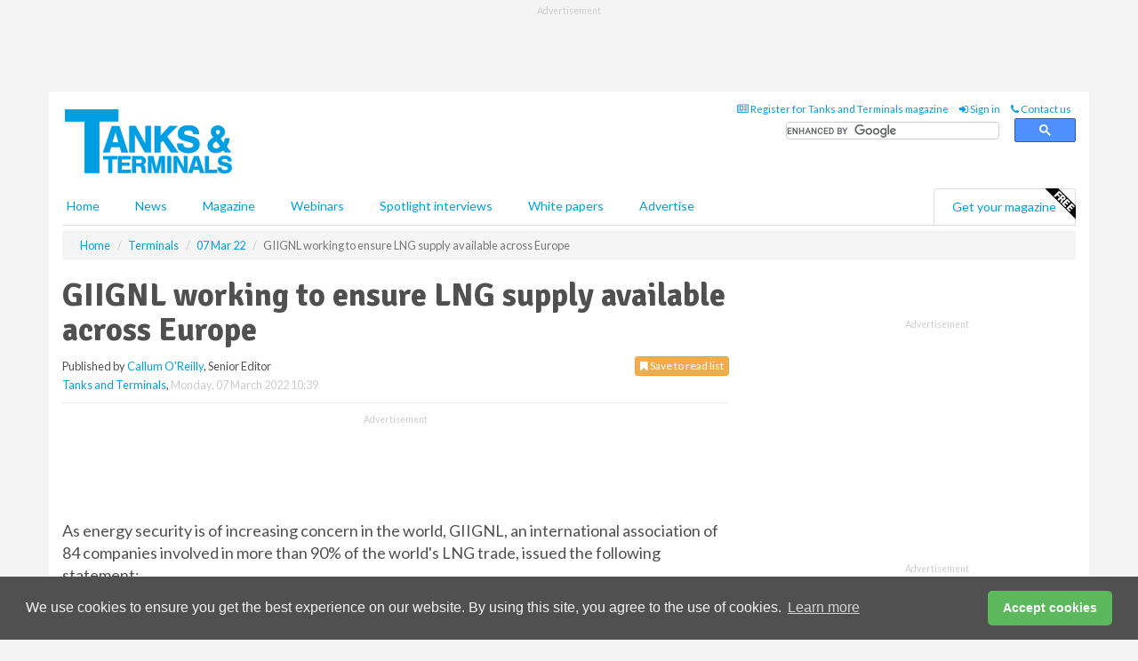

--- FILE ---
content_type: text/html; charset=utf-8
request_url: https://www.tanksterminals.com/terminals/07032022/giignl-working-to-ensure-lng-supply-available-across-europe/
body_size: 16526
content:
<!doctype html>
<html lang="en" itemscope itemtype="https://schema.org/" prefix="og: http://ogp.me/ns#">
<head>
    <meta http-equiv="Content-Type" content="text/html; charset=UTF-8" />
    <meta http-equiv="X-UA-Compatible" content="IE=edge" />
    <meta name="viewport" content="width=device-width, initial-scale=1">

    <title>GIIGNL working to ensure LNG supply available across Europe | Tanks and Terminals</title>
    <!-- CSS -->
    <link rel="stylesheet" href="https://maxcdn.bootstrapcdn.com/bootstrap/3.3.7/css/bootstrap.min.css">
    <link rel="stylesheet" href="https://maxcdn.bootstrapcdn.com/font-awesome/4.6.3/css/font-awesome.min.css">
    <link rel="stylesheet" href="https://fonts.googleapis.com/css?family=Lato:400,700%7CSignika:400,700">
    <link rel=" stylesheet" href="https://d1eq5d5e447quq.cloudfront.net/css/site-d-003.min.css">
    <link rel=" stylesheet" href="https://d2g8nmpyo4onzw.cloudfront.net/css/master.min.css">
    <!--[if IE]>
        <link rel="stylesheet" href="https://d2g8nmpyo4onzw.cloudfront.net/css/print-ie.min.css" media="print">
    <![endif]-->
    <!--[if lt IE 8]>
        <link href="https://d2g8nmpyo4onzw.cloudfront.net/css/bootstrap-ie7fix.min.css" rel="stylesheet">
    <![endif]-->
    <!--[if lt IE 9]>
        <link href="https://d2g8nmpyo4onzw.cloudfront.net/css/bootstrap-ie8.min.css" rel="stylesheet">
        <script src="https://oss.maxcdn.com/html5shiv/3.7.2/html5shiv.min.js"></script>
        <script src="https://oss.maxcdn.com/respond/1.4.2/respond.min.js"></script>
    <![endif]-->
    <link rel="apple-touch-icon" sizes="180x180" href="/apple-touch-icon.png">
    <link rel="icon" type="image/png" href="/favicon-32x32.png" sizes="32x32">
    <link rel="icon" type="image/png" href="/favicon-16x16.png" sizes="16x16">
    <link rel="manifest" href="/manifest.json">
    <link rel="mask-icon" href="/safari-pinned-tab.svg" color="#5bbad5">
    <meta name="theme-color" content="#ffffff">

<!-- Global site tag (gtag.js) - Google Analytics -->
<script async src="https://www.googletagmanager.com/gtag/js?id=G-8YZEXRNEZC"></script>
<script>
    window.dataLayer = window.dataLayer || [];
    function gtag() { dataLayer.push(arguments); }
    gtag('js', new Date());

    gtag('config', 'G-8YZEXRNEZC');
</script>

<!-- Facebook Pixel Code -->
<script>
    !function (f, b, e, v, n, t, s) {
        if (f.fbq) return; n = f.fbq = function () {
            n.callMethod ?
                n.callMethod.apply(n, arguments) : n.queue.push(arguments)
        };
        if (!f._fbq) f._fbq = n; n.push = n; n.loaded = !0; n.version = '2.0';
        n.queue = []; t = b.createElement(e); t.async = !0;
        t.src = v; s = b.getElementsByTagName(e)[0];
        s.parentNode.insertBefore(t, s)
    }(window, document, 'script',
        'https://connect.facebook.net/en_US/fbevents.js');
    fbq('init', '778510952260052');
    fbq('track', 'PageView');
</script>
<noscript>
    <img height="1" width="1"
         src="https://www.facebook.com/tr?id=778510952260052&ev=PageView
&noscript=1" />
</noscript>
<!-- End Facebook Pixel Code -->    <meta name="description" content="GIIGNL says that facilitating long-term agreements, investments and all possible measures in LNG is critical to energy security, economic stability and decarbonisation." />
    <meta name="keywords" content="GIIGNL, LNG, energy security, decarbonisation, energy, gas, natural gas" />
    <meta name="robots" content="all" />
    <link rel="canonical" href="https://www.tanksterminals.com/terminals/07032022/giignl-working-to-ensure-lng-supply-available-across-europe/" />
        <link rel="amphtml" href="https://www.tanksterminals.com/terminals/07032022/giignl-working-to-ensure-lng-supply-available-across-europe/amp/">
    <!-- Schema for Google -->
        <script type="application/ld+json">
        {
        "@context": "https://schema.org",
        "@type": "NewsArticle",
        "mainEntityOfPage": {
        "@type": "WebPage",
        "@id": "https://www.tanksterminals.com/terminals/07032022/giignl-working-to-ensure-lng-supply-available-across-europe/"
        },
        "url": "https://www.tanksterminals.com/terminals/07032022/giignl-working-to-ensure-lng-supply-available-across-europe/",
        "headline": "GIIGNL working to ensure LNG supply available across Europe",
        "articleSection": "https://www.tanksterminals.com/terminals/",
        "keywords": "GIIGNL, LNG, energy security, decarbonisation, energy, gas, natural gas",
        "description": "GIIGNL says that facilitating long-term agreements, investments and all possible measures in LNG is critical to energy security, economic stability and decarbonisation.",
        "wordcount": "670",
        "image": [
        "https://d2g8nmpyo4onzw.cloudfront.net/media/articles/pop/LNG-terminal-night-01.jpg",
        "https://d2g8nmpyo4onzw.cloudfront.net/media/articles/main/LNG-terminal-night-01.jpg",
        "https://d2g8nmpyo4onzw.cloudfront.net/media/articles/thumb/LNG-terminal-night-01.jpg"
        ],
        "datePublished": "2022-03-07T10:39:00",
        "dateModified": "2022-03-07T10:39:00",
        "author": {
        "@type": "Person",
        "name": "Callum O&#39;Reilly",
        "url": "https://www.tanksterminals.com/team/callum-oreilly/"
        },
        "publisher": {
        "@type": "Organization",
        "name": "Tanks and Terminals",
        "url": "https://www.tanksterminals.com",
        "logo": {
        "@type": "ImageObject",
        "name": "Tanks and Terminals",
        "width": "294",
        "height": "81",
        "url": "https://d2g8nmpyo4onzw.cloudfront.net/media/logo.png"
        }
        },
        "articleBody":"As energy security is of increasing concern in the world, GIIGNL, an international association of 84 companies involved in more than 90% of the world&#39;s LNG trade, issued the following statement: The potential reduction or disruption of Russian natural gas supplies to Europe and the growing volatility of energy prices observed in the last few months have become major issues which could jeopardise economic stability in the European continent, with knock-on effects in other regions. Without supportive policy and regulatory frameworks creating an adequate environment for long-term agreements and investments, many countries will be at risk of energy shortages and will be forced to burn increasing amounts of coal and oil, compromising the attainment of net-zero ambitions.Since the first LNG exports from Algeria to the UK and France in 1964 and 1965, commercial LNG trade has expanded to involve 44 importing markets and 20 exporting countries at the end of 2021, with a fleet of 640 LNG vessels. LNG now accounts for more than half of the international natural gas trade. LNG&amp;rsquo;s safety, reliability and flexibility are widely recognised, and LNG has become an indispensable energy to support the world&#39;s decarbonisation by enabling the integration of renewables and the substitution of coal and other traditional fuels in power and hard-to-electrify sectors.LNG cargoes can be shipped or redirected to destinations where they are most needed based on price signals, allowing importing countries to quickly and flexibly meet their various energy requirements. Following the Great Earthquake of 2011 in Japan, nuclear power fell to zero in 2014, but the country was able to make up the shortfall by importing more cargoes from the global LNG market in order to increase natural gas-fired generation. The flexibility provided by LNG diversions helped keep the power sector reliable. As contractual conditions in LNG become more flexible and as liquidity increases, the free play of LNG market forces combined with stable political support will contribute to energy supply security and diversification.In the future, economic growth, coal-to-gas switching &amp;ndash; notably in Asia &amp;ndash; and sharply declining domestic gas production in Europe and South East Asia, will nevertheless continue to generate additional demand for natural gas imports, resulting in the near term in a tight global LNG market. In order to preserve LNG&amp;rsquo;s affordability, it is therefore critical to invest in all stages of the LNG supply chain, from production to liquefaction, shipping, receiving terminals and storage. Given the lead times required to develop new LNG projects, the combination of efforts from importers, governments, producers and financial institutions is urgent to enhance energy security around the world and support economic stability while enabling decarbonisation.GIIGNL, the worldwide association of LNG importers, has continuously accompanied the development of LNG since its first introduction more than 50 years ago. Specifically, GIIGNL is promoting: (1) activities with a view to improve safety and efficiency of LNG import activities by encouraging the sharing of experience between operators across the LNG chain, (2) dialogue to address contractual and logistical obstacles to LNG trade, and (3) initiatives to enhance sustainability and drive transparency on greenhouse gas emissions from the LNG chain, such as the &amp;lsquo;MRV and GHG Neutral Framework&amp;rsquo; for LNG cargoes.Now is the time for importers, governments, producers and other relevant stakeholders to join forces in order to enable energy security, economic stability and emission reduction by facilitating new investments in LNG. GIIGNL and its members are fully mobilised to work closely with all stakeholders involved in order to guarantee a stable, affordable and flexible access to LNG imports.Jean Abiteboul, President of GIIGNL, added:&amp;ldquo;The recent Russia-Ukraine conflict is highlighting the importance of energy supply security and diversification. The LNG market is growing quickly and the recent price hikes indicate a structural imbalance between demand and supply growth. On the pathway to a decarbonised world and in the face of looming energy shortages, cooperation between importers, governments and producers is urgent in order to fast-track investments in all stages of the LNG supply chain and to implement all possible measures to guarantee reliable LNG supplies.&amp;rdquo;"
        }
    </script>
    <!-- Twitter cards -->
    <meta name="twitter:card" content="summary_large_image" />
    <meta name="twitter:site" content="@TanksTerminals" />
    <meta name="twitter:title" content="GIIGNL working to ensure LNG supply available across Europe" />
    <meta name="twitter:description" content="GIIGNL says that facilitating long-term agreements, investments and all possible measures in LNG is critical to energy security, economic stability and decarbonisation." />
    <meta name="twitter:image:src" content="https://d2g8nmpyo4onzw.cloudfront.net/media/articles/pop/LNG-terminal-night-01.jpg" />
    <meta name="twitter:url" content="https://www.tanksterminals.com/terminals/07032022/giignl-working-to-ensure-lng-supply-available-across-europe/" />
    <!-- Open graph -->
    <meta property="og:site_name" content="Tanks and Terminals" />
    <meta property="og:title" content="GIIGNL working to ensure LNG supply available across Europe" />
    <meta property="og:description" content="GIIGNL says that facilitating long-term agreements, investments and all possible measures in LNG is critical to energy security, economic stability and decarbonisation." />
    <meta property="og:type" content="article" />
    <meta property="og:url" content="https://www.tanksterminals.com/terminals/07032022/giignl-working-to-ensure-lng-supply-available-across-europe/" />
    <meta property="og:image" content="https://d2g8nmpyo4onzw.cloudfront.net/media/articles/pop/LNG-terminal-night-01.jpg" />
    <meta property="og:image:url" content="http://static.tanksterminals.com/media/articles/pop/LNG-terminal-night-01.jpg" />
    <meta property="og:image:secure_url" content="https://d2g8nmpyo4onzw.cloudfront.net/media/articles/pop/LNG-terminal-night-01.jpg" />
    <meta property="og:image:width" content="450" />
    <meta property="og:image:height" content="300" />
    <meta property="article:published_time" content="2022-03-07T10:39:00" />
    <meta property="article:section" content="Terminals" />
    <!-- Banner header code-->
    
    <script async='async' src='https://www.googletagservices.com/tag/js/gpt.js'></script>
<script>
  var googletag = googletag || {};
  googletag.cmd = googletag.cmd || [];
</script>

<script>
  googletag.cmd.push(function() {
    googletag.defineSlot('/160606372/tat_news_terminals_hz1', [620, 100], 'div-gpt-ad-1531309610346-0').addService(googletag.pubads());
    googletag.defineSlot('/160606372/tat_news_terminals_lb1', [728, 90], 'div-gpt-ad-1531309610346-1').addService(googletag.pubads());
    googletag.defineSlot('/160606372/tat_news_terminals_mb1', [300, 250], 'div-gpt-ad-1531309610346-2').addService(googletag.pubads());
    googletag.defineSlot('/160606372/tat_news_terminals_mb2', [300, 250], 'div-gpt-ad-1531309610346-3').addService(googletag.pubads());
    googletag.defineSlot('/160606372/tat_news_terminals_thb1', [380, 90], 'div-gpt-ad-1531309610346-4').addService(googletag.pubads());
    googletag.defineSlot('/160606372/tat_news_terminals_mb3', [300, 250], 'div-gpt-ad-1531309610346-6').addService(googletag.pubads());
    googletag.defineSlot('/160606372/tat_news_terminals_mb4', [300, 250], 'div-gpt-ad-1531309610346-7').addService(googletag.pubads());
    googletag.pubads().enableSingleRequest();
    googletag.pubads().collapseEmptyDivs();
    googletag.enableServices();
  });
</script>
    



<style>

    .takeover {
        display: none !important;
    }

</style>



</head>
<body>
    <!--[if lt IE 8]>
            <p class="browserupgrade">You are using an <strong>outdated</strong> browser. Please <a href="http://browsehappy.com/">upgrade your browser</a> to improve your experience.</p>
        <![endif]-->
    <noscript>
        <div class="browserupgrade">
            <p>
                For full functionality of this site it is necessary to enable JavaScript.
                Here are the <a href="http://www.enable-javascript.com/" target="_blank">
                    instructions how to enable JavaScript in your web browser.
                </a>
            </p>
        </div>
    </noscript>
    <a href="#maincontent" class="sr-only sr-only-focusable">Skip to main content</a>

    <div class="lb1 container">
        <div class="row row-no-gutters">
                        <div class="col-xs-12 advertisement">
                            <!-- /160606372/tat_news_terminals_lb1 -->
<div id='div-gpt-ad-1531309610346-1' style='height:90px; width:728px; margin:0 auto;'>
<span>Advertisement</span><script type='text/javascript'>
googletag.cmd.push(function() { googletag.display('div-gpt-ad-1531309610346-1'); });
</script>
</div>
                        </div>
        </div>
    </div>
    <!-- Header - start -->
    <header id="header">
        <div id="header-top" class="hidden-print">
            <div id="nav-top" class="container">
                <div class="text-right header-quick-links">
                    
                    <!--Donut#[base64]#-->





    <ul class="list-inline small">
        <li><a href="/magazine/" title="Register for your magazine"><i class="fa fa-newspaper-o"></i> Register for Tanks and Terminals magazine</a></li>
        <li><a href="/signin/" title="Sign in"><i class="fa fa-sign-in"></i> Sign in</a></li>
        <li><a href="/contact/" title="Contact us"><i class="fa fa-phone"></i> Contact us</a></li>
    </ul>
<!--EndDonut-->

                </div>
            </div>
        </div>
        <div id="header-main" class="hidden-print">
            <div class="container">
                <div class="row">
                    <div class="col-xs-6">
                        <div id="logo" itemscope itemtype="https://schema.org/Organization">
                            <div itemprop="name" content="Tanks and Terminals">
                                <a itemprop="url" href="/">
                                    <img itemprop="logo" src="https://d2g8nmpyo4onzw.cloudfront.net/media/logo.png" title="&#171; Return to home" alt="Tanks and Terminals">
                                </a>
                            </div>
                        </div>
                    </div>
                    <div class="col-xs-6">
                        <div class="text-right header-quick-links search-form">
                            <script>
                                (function () {
                                    var cx = '008202241373521990187:ednkibtangm';
                                    var gcse = document.createElement('script');
                                    gcse.type = 'text/javascript';
                                    gcse.async = true;
                                    gcse.src = (document.location.protocol == 'https:' ? 'https:' : 'http:') +
                                        '//cse.google.com/cse.js?cx=' + cx;
                                    var s = document.getElementsByTagName('script')[0];
                                    s.parentNode.insertBefore(gcse, s);
                                })();
                            </script>
                            <div class="gcse-searchbox-only" data-resultsurl="/search/" data-newwindow="false"></div>
                        </div>
                    </div>
                </div>
            </div>
        </div>
        

<div id="header-nav" class="hidden-print">
    <nav class="navbar nav-block">
        <div class="container">
            <div id="navbar" class="navbar-collapse collapse">
                <ul class="nav navbar-nav">
                    <li id="home"><a href="/">Home</a></li>
                    <li class="dropdown nav nav-block">
                        <a href="/news/" class="dropdown-toggle" data-toggle="dropdown" role="button">News</a>
                        <ul class="dropdown-menu" role="menu">
                            <li>
                                <div class="nav-block-content">
                                    <div class="row">
                                        <div class="col-xs-12">
                                            <p class="nav-titles">Sectors</p>
                                            <ul class="list-unstyled">
                                                




    <li><a href="/storage-tanks/">Storage tanks</a></li>
    <li><a href="/terminals/">Terminals</a></li>
    <li><a href="/special-reports/">Special reports</a></li>
    <li><a href="/product-news/">Product news</a></li>

                                            </ul>
                                        </div>

                                    </div><!-- .nblock-content .row - end -->
                                </div><!-- .nblock-content - end -->
                            </li>
                        </ul><!-- .dropdown-menu - end -->
                    </li>
                    <li><a href="/magazine/">Magazine</a></li>
                        <li><a href="/webinars/">Webinars</a></li>
                                            <li><a href="/spotlight-interviews/">Spotlight interviews</a></li>
                                                                <li><a href="/whitepapers/">White papers</a></li>
                                        <li><a href="/advertise/">Advertise</a></li>

                </ul>
                <ul class="nav navbar-nav navbar-right">
                    <li class="highlight-nav"><a href="/magazine/tanks-terminals/register/">Get your magazine <img alt="Free" class="free" src="https://d1eq5d5e447quq.cloudfront.net/media/free.png"></a></li>
                </ul>
            </div><!--/.navbar-collapse -->
        </div>
    </nav>
</div>
    </header><!-- Header - end -->
    <div class="body-content">
        

<!-- Breadcrumb - start -->
<div class="container">
    <div class="row clearfix">
        <div class="col-xs-12">
            <ol class="breadcrumb small" itemscope itemtype="https://schema.org/BreadcrumbList">
                <li itemprop="itemListElement" itemscope itemtype="https://schema.org/ListItem"><a href="/" itemprop="item"><span itemprop="name">Home</span></a><meta itemprop="position" content="1" /></li>
                
                <li itemprop="itemListElement" itemscope itemtype="https://schema.org/ListItem"><a href="../../" itemprop="item"><span itemprop="name">Terminals</span></a><meta itemprop="position" content="2" /></li>
                <li itemprop="itemListElement" itemscope itemtype="https://schema.org/ListItem"><a href="../" itemprop="item"><span itemprop="name">07 Mar 22</span></a><meta itemprop="position" content="3" /></li>
                <li class="active">GIIGNL working to ensure LNG supply available across Europe</li>
            </ol>
        </div>
    </div>
</div>

<!-- Main Content - start -->
<div class="container" id="maincontent">
    <div class="row clearfix">
        <main>
            <div class="col-xs-8">
                <article class="article article-detail">
                    <header>
                        <h1>GIIGNL working to ensure LNG supply available across Europe</h1>
                        <p>
                            <small>
                                


                                <span id="saveListBtn" class="noscript">
                                        <span class="pull-right save-read-list">
                                            <button type="button" class="btn btn-xs btn-warning" data-toggle="modal" data-target="#myModal"><i class="fa fa-bookmark"></i> Save to read list</button>
                                        </span>

                                </span>







                                    <span>
                                        Published by <a href="/team/callum-oreilly/" rel="author">Callum O&#39;Reilly</a>,
                                        Senior Editor
                                        <br>
                                    </span>

                                <a href="https://www.tanksterminals.com">Tanks and Terminals</a>,
                                <time>Monday, 07 March 2022 10:39</time>
                            </small>
                        </p>
                    </header>
                    <hr>

                            <div class="hz1 advertisement">
                                <!-- /160606372/tat_news_terminals_hz1 -->
<div id='div-gpt-ad-1531309610346-0' style='height:100px; width:620px; margin:0 auto;'>
<span>Advertisement</span><script type='text/javascript'>
googletag.cmd.push(function() { googletag.display('div-gpt-ad-1531309610346-0'); });
</script>
</div>
                            </div>

                    <div>
                        <!-- Article Start -->
                            <div class="lead"><p>As energy security is of increasing concern in the world, GIIGNL, an international association of 84 companies involved in more than 90% of the world's LNG trade, issued the following statement:</p></div>




<p>The potential reduction or disruption of Russian natural gas supplies to Europe and the growing volatility of energy prices observed in the last few months have become major issues which could jeopardise economic stability in the European continent, with knock-on effects in other regions. Without supportive policy and regulatory frameworks creating an adequate environment for long-term agreements and investments, many countries will be at risk of energy shortages and will be forced to burn increasing amounts of coal and oil, compromising the attainment of net-zero ambitions.</p><p>Since the first LNG exports from Algeria to the UK and France in 1964 and 1965, commercial LNG trade has expanded to involve 44 importing markets and 20 exporting countries at the end of 2021, with a fleet of 640 LNG vessels. LNG now accounts for more than half of the international natural gas trade. LNG&rsquo;s safety, reliability and flexibility are widely recognised, and LNG has become an indispensable energy to support the world's decarbonisation by enabling the integration of renewables and the substitution of coal and other traditional fuels in power and hard-to-electrify sectors.</p><p>LNG cargoes can be shipped or redirected to destinations where they are most needed based on price signals, allowing importing countries to quickly and flexibly meet their various energy requirements. Following the Great Earthquake of 2011 in Japan, nuclear power fell to zero in 2014, but the country was able to make up the shortfall by importing more cargoes from the global LNG market in order to increase natural gas-fired generation. The flexibility provided by LNG diversions helped keep the power sector reliable. As contractual conditions in LNG become more flexible and as liquidity increases, the free play of LNG market forces combined with stable political support will contribute to energy supply security and diversification.</p><p>In the future, economic growth, coal-to-gas switching &ndash; notably in Asia &ndash; and sharply declining domestic gas production in Europe and South East Asia, will nevertheless continue to generate additional demand for natural gas imports, resulting in the near term in a tight global LNG market. In order to preserve LNG&rsquo;s affordability, it is therefore critical to invest in all stages of the LNG supply chain, from production to liquefaction, shipping, receiving terminals and storage. Given the lead times required to develop new LNG projects, the combination of efforts from importers, governments, producers and financial institutions is urgent to enhance energy security around the world and support economic stability while enabling decarbonisation.</p><p>GIIGNL, the worldwide association of LNG importers, has continuously accompanied the development of LNG since its first introduction more than 50 years ago. Specifically, GIIGNL is promoting: (1) activities with a view to improve safety and efficiency of LNG import activities by encouraging the sharing of experience between operators across the LNG chain, (2) dialogue to address contractual and logistical obstacles to LNG trade, and (3) initiatives to enhance sustainability and drive transparency on greenhouse gas emissions from the LNG chain, such as the &lsquo;MRV and GHG Neutral Framework&rsquo; for LNG cargoes.</p><p>Now is the time for importers, governments, producers and other relevant stakeholders to join forces in order to enable energy security, economic stability and emission reduction by facilitating new investments in LNG. GIIGNL and its members are fully mobilised to work closely with all stakeholders involved in order to guarantee a stable, affordable and flexible access to LNG imports.</p><p>Jean Abiteboul, President of GIIGNL, added:&ldquo;The recent Russia-Ukraine conflict is highlighting the importance of energy supply security and diversification. The LNG market is growing quickly and the recent price hikes indicate a structural imbalance between demand and supply growth. On the pathway to a decarbonised world and in the face of looming energy shortages, cooperation between importers, governments and producers is urgent in order to fast-track investments in all stages of the LNG supply chain and to implement all possible measures to guarantee reliable LNG supplies.&rdquo;</p>



                        <!-- Article End -->
                        <p class="visible-print"><small>Read the article online at: https://www.tanksterminals.com/terminals/07032022/giignl-working-to-ensure-lng-supply-available-across-europe/</small></p>
                    </div>









                            <div class="row">
                                <div class="col-xs-12">
                                    <h2>You might also like</h2>
                                </div>
                                <article class="article article-list"><div class="col-xs-3"><p><a href="https://www.hydrocarbonengineering.com/podcasts/?source=ymol" target="_blank"><img alt="Hydrocarbon Engineering podcast" class="img-thumbnail responsive-img" src="https://dlgivnpf6gg8w.cloudfront.net/media/articles/thumb/Hydrocarbon-Engineering-Podcast-Artilce.jpg" /></a></p></div><div class="col-xs-9"><header><h2 class="article-title"><a href="https://www.hydrocarbonengineering.com/podcasts/?source=ymol" target="_blank">Hydrocarbon Engineering Podcast</a></h2></header><p>Peter Davidson, CEO of the Tank Storage Association (TSA), joins us to discuss the essential role that the tank storage sector has to play in ensuring supply security and resilience, as well as in facilitating the energy transition.</p><p><a href="https://www.hydrocarbonengineering.com/podcasts/?source=ymol" target="_blank">Listen for free today &raquo;</a></p></div></article><div class="clearfix">&nbsp;</div>
                                <article class="article article-list">
                                    <div class="col-xs-3">
                                        <p>
                                            <a href="/storage-tanks/19012026/lt-wins-order-for-hydrocarbon-onshore-business/">
                                                <img class="img-thumbnail responsive-img" src="https://d2g8nmpyo4onzw.cloudfront.net/media/articles/thumb/indian-map-02.jpg" alt="" />

                                            </a>
                                        </p>
                                    </div>
                                    <div class="col-xs-9">
                                        <header>
                                            <h2 class="article-title">
                                                <a href="/storage-tanks/19012026/lt-wins-order-for-hydrocarbon-onshore-business/">
                                                    L&amp;T wins order for hydrocarbon onshore business
                                                </a>
                                            </h2>
                                            <small>
                                                
                                                <time datetime="2026-01-19 10:00:00Z">Monday 19 January 2026 10:00</time>
                                            </small>
                                        </header>
                                        <p>L&T Onshore has won a large order from Petronet LNG for the construction of additional storage at the Dahej Petrochemical Complex in Gujarat, India.</p>
                                    </div>

                                </article>
                            </div>









                            <div class="clear-fix">&nbsp;</div>
                            <!-- Nav tabs -->
                            <ul class="nav nav-tabs hidden-print" role="tablist" data-tabs="tabs">

                                    <li class="active"><a href="#embed" role="tab" data-toggle="tab"><i class="fa fa-clipboard"></i> Embed</a></li>


                            </ul>

                            <!-- Tab panes -->
                            <div class="tab-content tab-article-base hidden-print">

                                    <!-- Tab - Embed -->
                                    <div class="tab-pane active" id="embed">
                                        <div class="clear-fix">&nbsp;</div>

                                        <p><strong>Embed article link:</strong> (copy the HTML code below):</p>
                                        <textarea class="form-control" rows="3" onclick="this.select();"><a href="https://www.tanksterminals.com/terminals/07032022/giignl-working-to-ensure-lng-supply-available-across-europe/" title="GIIGNL working to ensure LNG supply available across Europe">GIIGNL working to ensure LNG supply available across Europe</a></textarea>
                                        <hr>
                                    </div><!-- Embed .tab-pane - end -->


                            </div><!-- tab-content - END -->
                    </article>



            </div><!-- main .col-sm-8 - end -->
        </main><!-- Main Content - end -->
        <!-- Aside Content - start -->
        <aside>
            <div class="col-xs-4">
                <div class="aside-container">
                            <div class="mb1 advertisement">
                                <!-- /160606372/tat_news_terminals_mb1 -->
<div id='div-gpt-ad-1531309610346-2' style='height:250px; width:300px; margin:0 auto;'>
<span>Advertisement</span><script type='text/javascript'>
googletag.cmd.push(function() { googletag.display('div-gpt-ad-1531309610346-2'); });
</script>
</div>
                            </div>

                            <div class="mb2 advertisement">
                                <!-- /160606372/tat_news_terminals_mb2 -->
<div id='div-gpt-ad-1531309610346-3' style='height:250px; width:300px; margin:0 auto;'>
<span>Advertisement</span><script type='text/javascript'>
googletag.cmd.push(function() { googletag.display('div-gpt-ad-1531309610346-3'); });
</script>
</div>
                            </div>


                            <div class="mb3 advertisement">
                                <!-- /160606372/tat_news_terminals_mb3 -->
<div id='div-gpt-ad-1531309610346-6' style='height:250px; width:300px; margin:0 auto;'>
<span>Advertisement</span><script type='text/javascript'>
googletag.cmd.push(function() { googletag.display('div-gpt-ad-1531309610346-6'); });
</script>
</div>
                            </div>


                            <div class="mb4 advertisement">
                                <!-- /160606372/tat_news_terminals_mb4 -->
<div id='div-gpt-ad-1531309610346-7' style='height:250px; width:300px; margin:0 auto;'>
<span>Advertisement</span><script type='text/javascript'>
googletag.cmd.push(function() { googletag.display('div-gpt-ad-1531309610346-7'); });
</script>
</div>
                            </div>


                </div><!-- .aside-container end-->
            </div>
        </aside><!-- Aside Content - end -->
    </div><!-- Main Content - .row .clearix end-->
</div><!-- Main Content - .container end-->
<!-- Pop up for locked content -->
<!-- Pop up for save to list -->
<div class="modal fade" id="myModal" tabindex="-1" role="dialog">
    <div class="modal-dialog">
        <div class="modal-content">
            <div class="modal-body">
                <div class="row">
                    <div class="col-sm-12">
                        
                        <button type="button" class="close clickable" data-dismiss="modal"><span aria-hidden="true">&times;</span><span class="sr-only">Close</span></button>
                    </div>
                    <div class="col-sm-8 col-sm-offset-2">
                        <p class="lead">
                            This content is available to registered readers of our magazine only. Please <a href="/signin/"><strong>sign in</strong></a> or <a href="/magazine/"><strong>register</strong></a> for free.
                        </p>
                        <hr>
                        <h2>Benefits include</h2>
                        <ul class="list-unstyled">
                            <li><i class="fa fa-check"></i> Access to locked videos &amp; articles</li>
                            <li><i class="fa fa-check"></i> Downloadable white papers</li>
                            <li><i class="fa fa-check"></i> Full website access</li>
                        </ul>
                        <p>
                            <a href="/magazine/" class="btn btn-success btn-lg">Register for free »</a><br>
                            <small>Get started now for absolutely FREE, no credit card required.</small>
                        </p>
                        <hr>
                        <p>Already a member? <a href="/signin/">Sign in</a> here</p>
                    </div>
                </div>
            </div>
        </div>
    </div>
</div>

<!-- Article count reached show registration popup -->







    </div>
    <!-- Footer - start -->
    <footer class="hidden-print">
        <div id="footer">
            <div class="container">
                <div class="row">
                    


<div class="col-xs-4">
    <h2>News</h2>
    <ul class="list-unstyled">
        




    <li><a href="/storage-tanks/">Storage tanks</a></li>
    <li><a href="/terminals/">Terminals</a></li>
    <li><a href="/special-reports/">Special reports</a></li>
    <li><a href="/product-news/">Product news</a></li>

    </ul>
</div>

<div class="col-xs-4">
    <h2>Quick links</h2>
    <ul class="list-unstyled">
        <li><a href="/">Home</a></li>
        <li><a href="/magazine/">Magazine</a></li>
        <li><a href="/news/">News</a></li>
                    <li><a href="/whitepapers/">White Papers</a></li>
                    <li><a href="/webinars/">Webinars</a></li>
                    <li><a href="/spotlight-interviews/">Spotlight interviews</a></li>
                <li><a href="/signin/">Sign in</a></li>

    </ul>
</div>
<div class="col-xs-4">
    <h2>&nbsp;</h2>
    <ul class="list-unstyled">
        <li><a href="/contact/">Contact us</a></li>
        <li><a href="/about/">About us</a></li>
        <li><a href="/advertise/">Advertise with us</a></li>
        <li><a href="/team/">Our team</a></li>
        <li><a href="/privacy/">Privacy policy</a></li>
        <li><a href="/terms/">Terms &amp; conditions</a></li>
        <li><a href="/security/">Security</a></li>
        <li><a href="/cookies/">Website cookies</a></li>
    </ul>
    
<ul class="list-inline social-list">
        <li><a href="https://www.facebook.com/tanksterminals/" target="_blank" rel="nofollow" class="social social-small social-facebook"></a></li>

        <li><a href="https://twitter.com/TanksTerminals" target="_blank" rel="nofollow" class="social social-small social-twitter"></a></li>

        <li><a href="https://www.linkedin.com/groups/8510131/profile" target="_blank" rel="nofollow" class="social social-small social-linkedin"></a></li>

    </ul>
</div>
                </div>
                <div class="row">
                    <div class=" col-xs-12">
                        <hr>
                        <ul class="list-inline text-center">
                            <li><a href="https://www.drybulkmagazine.com" target="_blank">Dry Bulk</a></li>
                            <li><a href="https://www.energyglobal.com" target="_blank">Energy Global</a></li>
                            <li><a href="https://www.globalhydrogenreview.com" target="_blank">Global Hydrogen Review</a></li>
                            <li><a href="https://www.globalminingreview.com" target="_blank">Global Mining Review</a></li>
                            <li><a href="https://www.hydrocarbonengineering.com" target="_blank">Hydrocarbon Engineering</a></li>
                            <li><a href="https://www.lngindustry.com" target="_blank">LNG Industry</a></li>

                        </ul>
                        <ul class="list-inline text-center">
                            <li><a href="https://www.oilfieldtechnology.com" target="_blank">Oilfield Technology</a></li>
                            <li><a href="https://www.tanksterminals.com" target="_blank">Tanks and Terminals</a></li>
                            <li><a href="https://www.worldcement.com" target="_blank">World Cement</a></li>
                            <li><a href="https://www.worldcoal.com" target="_blank">World Coal</a></li>
                            <li><a href="https://www.worldfertilizer.com" target="_blank">World Fertilizer</a></li>
                            <li><a href="https://www.worldpipelines.com" target="_blank">World Pipelines</a></li>
                        </ul>
                        <br />
                        <p class="text-center">
                            Copyright &copy; 2026 Palladian Publications Ltd. All rights reserved | Tel: +44 (0)1252 718 999 |
                            Email: <a href="mailto:enquiries@tanksterminals.com">enquiries@tanksterminals.com</a>
                        </p>
                    </div>
                </div>
            </div>
        </div><!-- #footer - end -->
    </footer><!-- Footer - end -->

    <script src="https://ajax.googleapis.com/ajax/libs/jquery/3.6.2/jquery.min.js"></script>
    <script>window.jQuery || document.write('<script src="/scripts/jquery-3.6.2.min.js"><\/script>')</script>
    <script src="/scripts/modernizr.custom.js" defer="defer"></script>
    <script src="https://maxcdn.bootstrapcdn.com/bootstrap/3.3.7/js/bootstrap.min.js" defer="defer"></script>
    <script src="https://cdnjs.cloudflare.com/ajax/libs/jquery-placeholder/2.3.1/jquery.placeholder.min.js" defer="defer"></script>
    <script src="/scripts/main.desktop.min.js" defer="defer"></script>



<!-- Twitter conversion tracking base code -->
<script>
    !function (e, t, n, s, u, a) {
        e.twq || (s = e.twq = function () {
            s.exe ? s.exe.apply(s, arguments) : s.queue.push(arguments);
        }, s.version = '1.1', s.queue = [], u = t.createElement(n), u.async = !0, u.src = 'https://static.ads-twitter.com/uwt.js',
            a = t.getElementsByTagName(n)[0], a.parentNode.insertBefore(u, a))
    }(window, document, 'script');
    twq('config', 'nzy1f');
</script>
<!-- End Twitter conversion tracking base code -->
<!-- Google Analytics -->
<script>
    (function (i, s, o, g, r, a, m) {
    i['GoogleAnalyticsObject'] = r; i[r] = i[r] || function () {
        (i[r].q = i[r].q || []).push(arguments)
    }, i[r].l = 1 * new Date(); a = s.createElement(o),
        m = s.getElementsByTagName(o)[0]; a.async = 1; a.src = g; m.parentNode.insertBefore(a, m)
    })(window, document, 'script', '//www.google-analytics.com/analytics.js', 'ga');

    ga('create', 'UA-10924062-12', 'auto');
    ga('send', 'pageview');

</script>
<!-- End Google Analytics -->
<!-- Bing -->
<script>
    (function (w, d, t, r, u) { var f, n, i; w[u] = w[u] || [], f = function () { var o = { ti: "19000371" }; o.q = w[u], w[u] = new UET(o), w[u].push("pageLoad") }, n = d.createElement(t), n.src = r, n.async = 1, n.onload = n.onreadystatechange = function () { var s = this.readyState; s && s !== "loaded" && s !== "complete" || (f(), n.onload = n.onreadystatechange = null) }, i = d.getElementsByTagName(t)[0], i.parentNode.insertBefore(n, i) })(window, document, "script", "//bat.bing.com/bat.js", "uetq");
</script>
<noscript><img src="//bat.bing.com/action/0?ti=19000371&Ver=2" height="0" width="0" style="display:none; visibility: hidden;" /></noscript>
<!-- End Bing -->
<!-- LinkedIn -->
<script type="text/javascript">
    _linkedin_partner_id = "5374554";
    window._linkedin_data_partner_ids = window._linkedin_data_partner_ids || [];
    window._linkedin_data_partner_ids.push(_linkedin_partner_id);
</script>
<script type="text/javascript">
    (function (l) {
        if (!l) {
            window.lintrk = function (a, b) { window.lintrk.q.push([a, b]) };
            window.lintrk.q = []
        }
        var s = document.getElementsByTagName("script")[0];
        var b = document.createElement("script");
        b.type = "text/javascript"; b.async = true;
        b.src = "https://snap.licdn.com/li.lms-analytics/insight.min.js";
        s.parentNode.insertBefore(b, s);
    })(window.lintrk);
</script>
<noscript>
    <img height="1" width="1" style="display:none;" alt="" src="https://px.ads.linkedin.com/collect/?pid=5374554&fmt=gif" />
</noscript>
<!-- End LinkedIn -->
<link rel="stylesheet" type="text/css" href="//cdnjs.cloudflare.com/ajax/libs/cookieconsent2/3.1.0/cookieconsent.min.css" />
<script src="//cdnjs.cloudflare.com/ajax/libs/cookieconsent2/3.1.0/cookieconsent.min.js"></script>
<script>
    window.addEventListener("load", function () {
        window.cookieconsent.initialise({
            "palette": {
                "popup": {
                    "background": "#505050",
                    "text": "#f4f4f4"
                },
                "button": {
                    "background": "#5cb85c",
                    "text": "#ffffff"
                }
            },
            "theme": "classic",
            "content": {
                "message": "We use cookies to ensure you get the best experience on our website. By using this site, you agree to the use of cookies.",
                "dismiss": "Accept cookies",
                "href": "https://www.tanksterminals.com/privacy/"
            }
        })
    });
</script>
    


    
    


    <script type='text/javascript'>

        $(function () {
            $('#saveListBtn').removeClass('noscript');
        });

        function ToggleSaveArticleIcon() {
            var button = $('#btnSaveArticle');
            //button.toggleClass('btn-warning btn-success');
            if (button.html() == '<i class="fa fa-bookmark"></i> Remove from read list') {
                button.html('<i class="fa fa-bookmark"></i> Save to read list');
                button.attr('onclick', 'SaveArticle(false);');
            }
            else {
                button.html('<i class="fa fa-bookmark"></i> Remove from read list');
                button.attr('onclick', 'RemoveSavedArticle(false);');
            }
        };

        function RemoveSavedArticle(refresh) {
            $.ajax({
                type: 'POST',
                url: '/News/RemoveSavedArticle/',
                data: "{ articleId: '" + 266379 + "' }",
                contentType: "application/json; charset=utf-8",
                dataType: "json",
                success: function (response) {
                    var data = response;

                    if (refresh) {
                        location.reload();
                    }
                    else {
                        ToggleSaveArticleIcon();
                    }
                }
            })
        };

        function SaveArticle(refresh) {
            $.ajax({
                type: 'POST',
                url: '/News/SaveArticle/',
                data: "{ articleId: '" + 266379 + "' }",
                contentType: "application/json; charset=utf-8",
                dataType: "json",
                success: function (response) {
                    var data = response;

                    if (refresh) {
                        location.reload();
                    }
                    else {
                        ToggleSaveArticleIcon();
                    }
                }
            })
        };
    </script>




    <script async src="//platform.twitter.com/widgets.js" charset="utf-8"></script>

</body>
</html>


--- FILE ---
content_type: text/html; charset=utf-8
request_url: https://www.google.com/recaptcha/api2/aframe
body_size: 115
content:
<!DOCTYPE HTML><html><head><meta http-equiv="content-type" content="text/html; charset=UTF-8"></head><body><script nonce="oAK062RdNZ1sR_92kgNV4Q">/** Anti-fraud and anti-abuse applications only. See google.com/recaptcha */ try{var clients={'sodar':'https://pagead2.googlesyndication.com/pagead/sodar?'};window.addEventListener("message",function(a){try{if(a.source===window.parent){var b=JSON.parse(a.data);var c=clients[b['id']];if(c){var d=document.createElement('img');d.src=c+b['params']+'&rc='+(localStorage.getItem("rc::a")?sessionStorage.getItem("rc::b"):"");window.document.body.appendChild(d);sessionStorage.setItem("rc::e",parseInt(sessionStorage.getItem("rc::e")||0)+1);localStorage.setItem("rc::h",'1768855571087');}}}catch(b){}});window.parent.postMessage("_grecaptcha_ready", "*");}catch(b){}</script></body></html>

--- FILE ---
content_type: application/javascript; charset=utf-8
request_url: https://fundingchoicesmessages.google.com/f/AGSKWxWNVxBtn7eys6GVojkLqag29dm_WUaqkQmKo6oMQ26Ldie0Jq7k23gyr7WvxIELZP8g5gv4FSw7lclflhCEemJuKyFgKWUgX8G-l5903dPHtbk4FzQbepG4KpKxyQlUdsqlMZ1WxeXOw6BTEKq-aHT0VMvYbSON3bM9GoO4Y_6jIWpp7yzSThBZVZDg/__ad_square.-layer-ad./ads/mpu2?-newsletter-ad-/ad/js/pushdown.
body_size: -1288
content:
window['67607289-b3da-4051-958e-85d3fcb8e426'] = true;